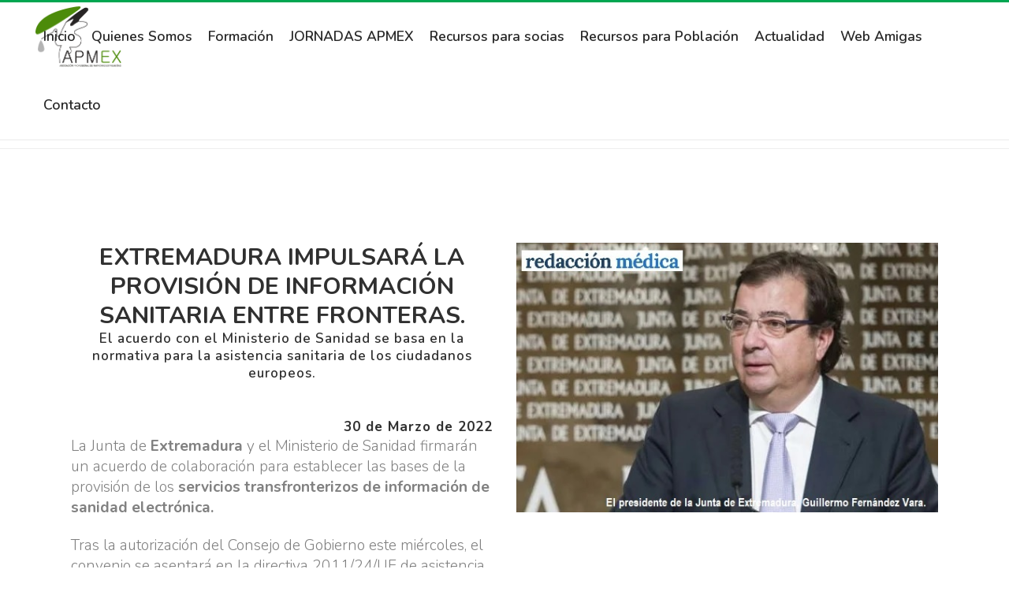

--- FILE ---
content_type: text/html; charset=UTF-8
request_url: https://matronasextremadura.org/extremadura-impulsara-la-provision-de-informacion-sanitaria-entre-fronteras/
body_size: 13446
content:
<!DOCTYPE html>
<html lang="es">
<head>
	<meta charset="UTF-8" />
	
	<title>Asociación Matronas Extremadura |   EXTREMADURA IMPULSARÁ LA PROVISIÓN DE INFORMACIÓN SANITARIA ENTRE FRONTERAS.</title>

	
			
						<meta name="viewport" content="width=device-width,initial-scale=1,user-scalable=no">
		
	<link rel="profile" href="https://gmpg.org/xfn/11" />
	<link rel="pingback" href="https://matronasextremadura.org/xmlrpc.php" />
	<link rel="shortcut icon" type="image/x-icon" href="https://matronasextremadura.org/wp-content/uploads/2017/10/favicon-matronas-extremadura.png">
	<link rel="apple-touch-icon" href="https://matronasextremadura.org/wp-content/uploads/2017/10/favicon-matronas-extremadura.png"/>
	<script type="application/javascript">var QodeListingAjaxUrl = "https://matronasextremadura.org/wp-admin/admin-ajax.php"</script><link href='//fonts.googleapis.com/css?family=Raleway:100,200,300,400,500,600,700,800,900,300italic,400italic|Roboto:100,200,300,400,500,600,700,800,900,300italic,400italic|Nunito:100,200,300,400,500,600,700,800,900,300italic,400italic&subset=latin,latin-ext' rel='stylesheet' type='text/css'>
<script type="application/javascript">var QodeAjaxUrl = "https://matronasextremadura.org/wp-admin/admin-ajax.php"</script><meta name='robots' content='max-image-preview:large' />
<link rel='dns-prefetch' href='//apis.google.com' />
<link rel='dns-prefetch' href='//maps.googleapis.com' />
<link rel='dns-prefetch' href='//www.googletagmanager.com' />
<link rel='dns-prefetch' href='//stats.wp.com' />
<link rel="alternate" type="application/rss+xml" title="Asociación Matronas Extremadura &raquo; Feed" href="https://matronasextremadura.org/feed/" />
<link rel="alternate" type="application/rss+xml" title="Asociación Matronas Extremadura &raquo; Feed de los comentarios" href="https://matronasextremadura.org/comments/feed/" />
<link rel="alternate" title="oEmbed (JSON)" type="application/json+oembed" href="https://matronasextremadura.org/wp-json/oembed/1.0/embed?url=https%3A%2F%2Fmatronasextremadura.org%2Fextremadura-impulsara-la-provision-de-informacion-sanitaria-entre-fronteras%2F" />
<link rel="alternate" title="oEmbed (XML)" type="text/xml+oembed" href="https://matronasextremadura.org/wp-json/oembed/1.0/embed?url=https%3A%2F%2Fmatronasextremadura.org%2Fextremadura-impulsara-la-provision-de-informacion-sanitaria-entre-fronteras%2F&#038;format=xml" />
<style id='wp-img-auto-sizes-contain-inline-css' type='text/css'>
img:is([sizes=auto i],[sizes^="auto," i]){contain-intrinsic-size:3000px 1500px}
/*# sourceURL=wp-img-auto-sizes-contain-inline-css */
</style>
<style id='wp-emoji-styles-inline-css' type='text/css'>

	img.wp-smiley, img.emoji {
		display: inline !important;
		border: none !important;
		box-shadow: none !important;
		height: 1em !important;
		width: 1em !important;
		margin: 0 0.07em !important;
		vertical-align: -0.1em !important;
		background: none !important;
		padding: 0 !important;
	}
/*# sourceURL=wp-emoji-styles-inline-css */
</style>
<link rel='stylesheet' id='wp-block-library-css' href='https://matronasextremadura.org/wp-includes/css/dist/block-library/style.min.css?ver=ae8f1aa47825b6e37eaf324391795186' type='text/css' media='all' />
<style id='classic-theme-styles-inline-css' type='text/css'>
/*! This file is auto-generated */
.wp-block-button__link{color:#fff;background-color:#32373c;border-radius:9999px;box-shadow:none;text-decoration:none;padding:calc(.667em + 2px) calc(1.333em + 2px);font-size:1.125em}.wp-block-file__button{background:#32373c;color:#fff;text-decoration:none}
/*# sourceURL=/wp-includes/css/classic-themes.min.css */
</style>
<link rel='stylesheet' id='mediaelement-css' href='https://matronasextremadura.org/wp-includes/js/mediaelement/mediaelementplayer-legacy.min.css?ver=4.2.17' type='text/css' media='all' />
<link rel='stylesheet' id='wp-mediaelement-css' href='https://matronasextremadura.org/wp-includes/js/mediaelement/wp-mediaelement.min.css?ver=ae8f1aa47825b6e37eaf324391795186' type='text/css' media='all' />
<style id='jetpack-sharing-buttons-style-inline-css' type='text/css'>
.jetpack-sharing-buttons__services-list{display:flex;flex-direction:row;flex-wrap:wrap;gap:0;list-style-type:none;margin:5px;padding:0}.jetpack-sharing-buttons__services-list.has-small-icon-size{font-size:12px}.jetpack-sharing-buttons__services-list.has-normal-icon-size{font-size:16px}.jetpack-sharing-buttons__services-list.has-large-icon-size{font-size:24px}.jetpack-sharing-buttons__services-list.has-huge-icon-size{font-size:36px}@media print{.jetpack-sharing-buttons__services-list{display:none!important}}.editor-styles-wrapper .wp-block-jetpack-sharing-buttons{gap:0;padding-inline-start:0}ul.jetpack-sharing-buttons__services-list.has-background{padding:1.25em 2.375em}
/*# sourceURL=https://matronasextremadura.org/wp-content/plugins/jetpack/_inc/blocks/sharing-buttons/view.css */
</style>
<style id='global-styles-inline-css' type='text/css'>
:root{--wp--preset--aspect-ratio--square: 1;--wp--preset--aspect-ratio--4-3: 4/3;--wp--preset--aspect-ratio--3-4: 3/4;--wp--preset--aspect-ratio--3-2: 3/2;--wp--preset--aspect-ratio--2-3: 2/3;--wp--preset--aspect-ratio--16-9: 16/9;--wp--preset--aspect-ratio--9-16: 9/16;--wp--preset--color--black: #000000;--wp--preset--color--cyan-bluish-gray: #abb8c3;--wp--preset--color--white: #ffffff;--wp--preset--color--pale-pink: #f78da7;--wp--preset--color--vivid-red: #cf2e2e;--wp--preset--color--luminous-vivid-orange: #ff6900;--wp--preset--color--luminous-vivid-amber: #fcb900;--wp--preset--color--light-green-cyan: #7bdcb5;--wp--preset--color--vivid-green-cyan: #00d084;--wp--preset--color--pale-cyan-blue: #8ed1fc;--wp--preset--color--vivid-cyan-blue: #0693e3;--wp--preset--color--vivid-purple: #9b51e0;--wp--preset--gradient--vivid-cyan-blue-to-vivid-purple: linear-gradient(135deg,rgb(6,147,227) 0%,rgb(155,81,224) 100%);--wp--preset--gradient--light-green-cyan-to-vivid-green-cyan: linear-gradient(135deg,rgb(122,220,180) 0%,rgb(0,208,130) 100%);--wp--preset--gradient--luminous-vivid-amber-to-luminous-vivid-orange: linear-gradient(135deg,rgb(252,185,0) 0%,rgb(255,105,0) 100%);--wp--preset--gradient--luminous-vivid-orange-to-vivid-red: linear-gradient(135deg,rgb(255,105,0) 0%,rgb(207,46,46) 100%);--wp--preset--gradient--very-light-gray-to-cyan-bluish-gray: linear-gradient(135deg,rgb(238,238,238) 0%,rgb(169,184,195) 100%);--wp--preset--gradient--cool-to-warm-spectrum: linear-gradient(135deg,rgb(74,234,220) 0%,rgb(151,120,209) 20%,rgb(207,42,186) 40%,rgb(238,44,130) 60%,rgb(251,105,98) 80%,rgb(254,248,76) 100%);--wp--preset--gradient--blush-light-purple: linear-gradient(135deg,rgb(255,206,236) 0%,rgb(152,150,240) 100%);--wp--preset--gradient--blush-bordeaux: linear-gradient(135deg,rgb(254,205,165) 0%,rgb(254,45,45) 50%,rgb(107,0,62) 100%);--wp--preset--gradient--luminous-dusk: linear-gradient(135deg,rgb(255,203,112) 0%,rgb(199,81,192) 50%,rgb(65,88,208) 100%);--wp--preset--gradient--pale-ocean: linear-gradient(135deg,rgb(255,245,203) 0%,rgb(182,227,212) 50%,rgb(51,167,181) 100%);--wp--preset--gradient--electric-grass: linear-gradient(135deg,rgb(202,248,128) 0%,rgb(113,206,126) 100%);--wp--preset--gradient--midnight: linear-gradient(135deg,rgb(2,3,129) 0%,rgb(40,116,252) 100%);--wp--preset--font-size--small: 13px;--wp--preset--font-size--medium: 20px;--wp--preset--font-size--large: 36px;--wp--preset--font-size--x-large: 42px;--wp--preset--spacing--20: 0.44rem;--wp--preset--spacing--30: 0.67rem;--wp--preset--spacing--40: 1rem;--wp--preset--spacing--50: 1.5rem;--wp--preset--spacing--60: 2.25rem;--wp--preset--spacing--70: 3.38rem;--wp--preset--spacing--80: 5.06rem;--wp--preset--shadow--natural: 6px 6px 9px rgba(0, 0, 0, 0.2);--wp--preset--shadow--deep: 12px 12px 50px rgba(0, 0, 0, 0.4);--wp--preset--shadow--sharp: 6px 6px 0px rgba(0, 0, 0, 0.2);--wp--preset--shadow--outlined: 6px 6px 0px -3px rgb(255, 255, 255), 6px 6px rgb(0, 0, 0);--wp--preset--shadow--crisp: 6px 6px 0px rgb(0, 0, 0);}:where(.is-layout-flex){gap: 0.5em;}:where(.is-layout-grid){gap: 0.5em;}body .is-layout-flex{display: flex;}.is-layout-flex{flex-wrap: wrap;align-items: center;}.is-layout-flex > :is(*, div){margin: 0;}body .is-layout-grid{display: grid;}.is-layout-grid > :is(*, div){margin: 0;}:where(.wp-block-columns.is-layout-flex){gap: 2em;}:where(.wp-block-columns.is-layout-grid){gap: 2em;}:where(.wp-block-post-template.is-layout-flex){gap: 1.25em;}:where(.wp-block-post-template.is-layout-grid){gap: 1.25em;}.has-black-color{color: var(--wp--preset--color--black) !important;}.has-cyan-bluish-gray-color{color: var(--wp--preset--color--cyan-bluish-gray) !important;}.has-white-color{color: var(--wp--preset--color--white) !important;}.has-pale-pink-color{color: var(--wp--preset--color--pale-pink) !important;}.has-vivid-red-color{color: var(--wp--preset--color--vivid-red) !important;}.has-luminous-vivid-orange-color{color: var(--wp--preset--color--luminous-vivid-orange) !important;}.has-luminous-vivid-amber-color{color: var(--wp--preset--color--luminous-vivid-amber) !important;}.has-light-green-cyan-color{color: var(--wp--preset--color--light-green-cyan) !important;}.has-vivid-green-cyan-color{color: var(--wp--preset--color--vivid-green-cyan) !important;}.has-pale-cyan-blue-color{color: var(--wp--preset--color--pale-cyan-blue) !important;}.has-vivid-cyan-blue-color{color: var(--wp--preset--color--vivid-cyan-blue) !important;}.has-vivid-purple-color{color: var(--wp--preset--color--vivid-purple) !important;}.has-black-background-color{background-color: var(--wp--preset--color--black) !important;}.has-cyan-bluish-gray-background-color{background-color: var(--wp--preset--color--cyan-bluish-gray) !important;}.has-white-background-color{background-color: var(--wp--preset--color--white) !important;}.has-pale-pink-background-color{background-color: var(--wp--preset--color--pale-pink) !important;}.has-vivid-red-background-color{background-color: var(--wp--preset--color--vivid-red) !important;}.has-luminous-vivid-orange-background-color{background-color: var(--wp--preset--color--luminous-vivid-orange) !important;}.has-luminous-vivid-amber-background-color{background-color: var(--wp--preset--color--luminous-vivid-amber) !important;}.has-light-green-cyan-background-color{background-color: var(--wp--preset--color--light-green-cyan) !important;}.has-vivid-green-cyan-background-color{background-color: var(--wp--preset--color--vivid-green-cyan) !important;}.has-pale-cyan-blue-background-color{background-color: var(--wp--preset--color--pale-cyan-blue) !important;}.has-vivid-cyan-blue-background-color{background-color: var(--wp--preset--color--vivid-cyan-blue) !important;}.has-vivid-purple-background-color{background-color: var(--wp--preset--color--vivid-purple) !important;}.has-black-border-color{border-color: var(--wp--preset--color--black) !important;}.has-cyan-bluish-gray-border-color{border-color: var(--wp--preset--color--cyan-bluish-gray) !important;}.has-white-border-color{border-color: var(--wp--preset--color--white) !important;}.has-pale-pink-border-color{border-color: var(--wp--preset--color--pale-pink) !important;}.has-vivid-red-border-color{border-color: var(--wp--preset--color--vivid-red) !important;}.has-luminous-vivid-orange-border-color{border-color: var(--wp--preset--color--luminous-vivid-orange) !important;}.has-luminous-vivid-amber-border-color{border-color: var(--wp--preset--color--luminous-vivid-amber) !important;}.has-light-green-cyan-border-color{border-color: var(--wp--preset--color--light-green-cyan) !important;}.has-vivid-green-cyan-border-color{border-color: var(--wp--preset--color--vivid-green-cyan) !important;}.has-pale-cyan-blue-border-color{border-color: var(--wp--preset--color--pale-cyan-blue) !important;}.has-vivid-cyan-blue-border-color{border-color: var(--wp--preset--color--vivid-cyan-blue) !important;}.has-vivid-purple-border-color{border-color: var(--wp--preset--color--vivid-purple) !important;}.has-vivid-cyan-blue-to-vivid-purple-gradient-background{background: var(--wp--preset--gradient--vivid-cyan-blue-to-vivid-purple) !important;}.has-light-green-cyan-to-vivid-green-cyan-gradient-background{background: var(--wp--preset--gradient--light-green-cyan-to-vivid-green-cyan) !important;}.has-luminous-vivid-amber-to-luminous-vivid-orange-gradient-background{background: var(--wp--preset--gradient--luminous-vivid-amber-to-luminous-vivid-orange) !important;}.has-luminous-vivid-orange-to-vivid-red-gradient-background{background: var(--wp--preset--gradient--luminous-vivid-orange-to-vivid-red) !important;}.has-very-light-gray-to-cyan-bluish-gray-gradient-background{background: var(--wp--preset--gradient--very-light-gray-to-cyan-bluish-gray) !important;}.has-cool-to-warm-spectrum-gradient-background{background: var(--wp--preset--gradient--cool-to-warm-spectrum) !important;}.has-blush-light-purple-gradient-background{background: var(--wp--preset--gradient--blush-light-purple) !important;}.has-blush-bordeaux-gradient-background{background: var(--wp--preset--gradient--blush-bordeaux) !important;}.has-luminous-dusk-gradient-background{background: var(--wp--preset--gradient--luminous-dusk) !important;}.has-pale-ocean-gradient-background{background: var(--wp--preset--gradient--pale-ocean) !important;}.has-electric-grass-gradient-background{background: var(--wp--preset--gradient--electric-grass) !important;}.has-midnight-gradient-background{background: var(--wp--preset--gradient--midnight) !important;}.has-small-font-size{font-size: var(--wp--preset--font-size--small) !important;}.has-medium-font-size{font-size: var(--wp--preset--font-size--medium) !important;}.has-large-font-size{font-size: var(--wp--preset--font-size--large) !important;}.has-x-large-font-size{font-size: var(--wp--preset--font-size--x-large) !important;}
:where(.wp-block-post-template.is-layout-flex){gap: 1.25em;}:where(.wp-block-post-template.is-layout-grid){gap: 1.25em;}
:where(.wp-block-term-template.is-layout-flex){gap: 1.25em;}:where(.wp-block-term-template.is-layout-grid){gap: 1.25em;}
:where(.wp-block-columns.is-layout-flex){gap: 2em;}:where(.wp-block-columns.is-layout-grid){gap: 2em;}
:root :where(.wp-block-pullquote){font-size: 1.5em;line-height: 1.6;}
/*# sourceURL=global-styles-inline-css */
</style>
<link rel='stylesheet' id='bc_category_widget_style-css' href='https://matronasextremadura.org/wp-content/plugins/category-widget/assets/css/bc_cw_style.css?ver=ae8f1aa47825b6e37eaf324391795186' type='text/css' media='all' />
<link rel='stylesheet' id='qode_listing_style-css' href='https://matronasextremadura.org/wp-content/plugins/qode-listing/assets/css/listing.css?ver=ae8f1aa47825b6e37eaf324391795186' type='text/css' media='all' />
<link rel='stylesheet' id='qode_listing_style_responsive-css' href='https://matronasextremadura.org/wp-content/plugins/qode-listing/assets/css/listing-responsive.min.css?ver=ae8f1aa47825b6e37eaf324391795186' type='text/css' media='all' />
<link rel='stylesheet' id='qode_membership_style-css' href='https://matronasextremadura.org/wp-content/plugins/qode-membership/assets/css/qode-membership.min.css?ver=ae8f1aa47825b6e37eaf324391795186' type='text/css' media='all' />
<link rel='stylesheet' id='qode_membership_responsive_style-css' href='https://matronasextremadura.org/wp-content/plugins/qode-membership/assets/css/qode-membership-responsive.min.css?ver=ae8f1aa47825b6e37eaf324391795186' type='text/css' media='all' />
<link rel='stylesheet' id='default_style-css' href='https://matronasextremadura.org/wp-content/themes/bridge/style.css?ver=ae8f1aa47825b6e37eaf324391795186' type='text/css' media='all' />
<link rel='stylesheet' id='qode_font_awesome-css' href='https://matronasextremadura.org/wp-content/themes/bridge/css/font-awesome/css/font-awesome.min.css?ver=ae8f1aa47825b6e37eaf324391795186' type='text/css' media='all' />
<link rel='stylesheet' id='qode_font_elegant-css' href='https://matronasextremadura.org/wp-content/themes/bridge/css/elegant-icons/style.min.css?ver=ae8f1aa47825b6e37eaf324391795186' type='text/css' media='all' />
<link rel='stylesheet' id='qode_linea_icons-css' href='https://matronasextremadura.org/wp-content/themes/bridge/css/linea-icons/style.css?ver=ae8f1aa47825b6e37eaf324391795186' type='text/css' media='all' />
<link rel='stylesheet' id='qode_dripicons-css' href='https://matronasextremadura.org/wp-content/themes/bridge/css/dripicons/dripicons.css?ver=ae8f1aa47825b6e37eaf324391795186' type='text/css' media='all' />
<link rel='stylesheet' id='stylesheet-css' href='https://matronasextremadura.org/wp-content/themes/bridge/css/stylesheet.min.css?ver=ae8f1aa47825b6e37eaf324391795186' type='text/css' media='all' />
<link rel='stylesheet' id='qode_print-css' href='https://matronasextremadura.org/wp-content/themes/bridge/css/print.css?ver=ae8f1aa47825b6e37eaf324391795186' type='text/css' media='all' />
<link rel='stylesheet' id='mac_stylesheet-css' href='https://matronasextremadura.org/wp-content/themes/bridge/css/mac_stylesheet.css?ver=ae8f1aa47825b6e37eaf324391795186' type='text/css' media='all' />
<link rel='stylesheet' id='webkit-css' href='https://matronasextremadura.org/wp-content/themes/bridge/css/webkit_stylesheet.css?ver=ae8f1aa47825b6e37eaf324391795186' type='text/css' media='all' />
<link rel='stylesheet' id='qode_news_style-css' href='https://matronasextremadura.org/wp-content/plugins/qode-news/assets/css/news-map.min.css?ver=ae8f1aa47825b6e37eaf324391795186' type='text/css' media='all' />
<link rel='stylesheet' id='responsive-css' href='https://matronasextremadura.org/wp-content/themes/bridge/css/responsive.min.css?ver=ae8f1aa47825b6e37eaf324391795186' type='text/css' media='all' />
<link rel='stylesheet' id='qode_news_responsive_style-css' href='https://matronasextremadura.org/wp-content/plugins/qode-news/assets/css/news-map-responsive.min.css?ver=ae8f1aa47825b6e37eaf324391795186' type='text/css' media='all' />
<link rel='stylesheet' id='style_dynamic-css' href='https://matronasextremadura.org/wp-content/themes/bridge/css/style_dynamic.css?ver=1680253378' type='text/css' media='all' />
<link rel='stylesheet' id='style_dynamic_responsive-css' href='https://matronasextremadura.org/wp-content/themes/bridge/css/style_dynamic_responsive.css?ver=1680253378' type='text/css' media='all' />
<link rel='stylesheet' id='js_composer_front-css' href='https://matronasextremadura.org/wp-content/plugins/js_composer/assets/css/js_composer.min.css?ver=6.10.0' type='text/css' media='all' />
<link rel='stylesheet' id='custom_css-css' href='https://matronasextremadura.org/wp-content/themes/bridge/css/custom_css.css?ver=1680253378' type='text/css' media='all' />
<link rel='stylesheet' id='__EPYT__style-css' href='https://matronasextremadura.org/wp-content/plugins/youtube-embed-plus/styles/ytprefs.min.css?ver=14.2.4' type='text/css' media='all' />
<style id='__EPYT__style-inline-css' type='text/css'>

                .epyt-gallery-thumb {
                        width: 33.333%;
                }
                
/*# sourceURL=__EPYT__style-inline-css */
</style>
<script type="text/javascript" src="https://matronasextremadura.org/wp-includes/js/jquery/jquery.min.js?ver=3.7.1" id="jquery-core-js"></script>
<script type="text/javascript" src="https://matronasextremadura.org/wp-includes/js/jquery/jquery-migrate.min.js?ver=3.4.1" id="jquery-migrate-js"></script>
<script type="text/javascript" src="https://matronasextremadura.org/wp-content/plugins/flowpaper-lite-pdf-flipbook/assets/lity/lity.min.js" id="lity-js-js"></script>
<script type="text/javascript" src="https://apis.google.com/js/platform.js" id="qode_membership_google_plus_api-js"></script>

<!-- Fragmento de código de la etiqueta de Google (gtag.js) añadida por Site Kit -->
<!-- Fragmento de código de Google Analytics añadido por Site Kit -->
<script type="text/javascript" src="https://www.googletagmanager.com/gtag/js?id=G-3G6R76KL91" id="google_gtagjs-js" async></script>
<script type="text/javascript" id="google_gtagjs-js-after">
/* <![CDATA[ */
window.dataLayer = window.dataLayer || [];function gtag(){dataLayer.push(arguments);}
gtag("set","linker",{"domains":["matronasextremadura.org"]});
gtag("js", new Date());
gtag("set", "developer_id.dZTNiMT", true);
gtag("config", "G-3G6R76KL91");
//# sourceURL=google_gtagjs-js-after
/* ]]> */
</script>
<script type="text/javascript" id="__ytprefs__-js-extra">
/* <![CDATA[ */
var _EPYT_ = {"ajaxurl":"https://matronasextremadura.org/wp-admin/admin-ajax.php","security":"8210800e18","gallery_scrolloffset":"20","eppathtoscripts":"https://matronasextremadura.org/wp-content/plugins/youtube-embed-plus/scripts/","eppath":"https://matronasextremadura.org/wp-content/plugins/youtube-embed-plus/","epresponsiveselector":"[\"iframe.__youtube_prefs_widget__\"]","epdovol":"1","version":"14.2.4","evselector":"iframe.__youtube_prefs__[src], iframe[src*=\"youtube.com/embed/\"], iframe[src*=\"youtube-nocookie.com/embed/\"]","ajax_compat":"","maxres_facade":"eager","ytapi_load":"light","pause_others":"","stopMobileBuffer":"1","facade_mode":"","not_live_on_channel":""};
//# sourceURL=__ytprefs__-js-extra
/* ]]> */
</script>
<script type="text/javascript" src="https://matronasextremadura.org/wp-content/plugins/youtube-embed-plus/scripts/ytprefs.min.js?ver=14.2.4" id="__ytprefs__-js"></script>
<link rel="https://api.w.org/" href="https://matronasextremadura.org/wp-json/" /><link rel="alternate" title="JSON" type="application/json" href="https://matronasextremadura.org/wp-json/wp/v2/posts/31048" /><link rel="EditURI" type="application/rsd+xml" title="RSD" href="https://matronasextremadura.org/xmlrpc.php?rsd" />
<link rel="canonical" href="https://matronasextremadura.org/extremadura-impulsara-la-provision-de-informacion-sanitaria-entre-fronteras/" />
<meta name="generator" content="Site Kit by Google 1.170.0" />	<style>img#wpstats{display:none}</style>
		<meta name="generator" content="Elementor 3.34.2; features: e_font_icon_svg, additional_custom_breakpoints; settings: css_print_method-external, google_font-enabled, font_display-swap">
			<style>
				.e-con.e-parent:nth-of-type(n+4):not(.e-lazyloaded):not(.e-no-lazyload),
				.e-con.e-parent:nth-of-type(n+4):not(.e-lazyloaded):not(.e-no-lazyload) * {
					background-image: none !important;
				}
				@media screen and (max-height: 1024px) {
					.e-con.e-parent:nth-of-type(n+3):not(.e-lazyloaded):not(.e-no-lazyload),
					.e-con.e-parent:nth-of-type(n+3):not(.e-lazyloaded):not(.e-no-lazyload) * {
						background-image: none !important;
					}
				}
				@media screen and (max-height: 640px) {
					.e-con.e-parent:nth-of-type(n+2):not(.e-lazyloaded):not(.e-no-lazyload),
					.e-con.e-parent:nth-of-type(n+2):not(.e-lazyloaded):not(.e-no-lazyload) * {
						background-image: none !important;
					}
				}
			</style>
			<meta name="generator" content="Powered by WPBakery Page Builder - drag and drop page builder for WordPress."/>
		<style type="text/css" id="wp-custom-css">
			/** Tablas **/
table td {
    border: 1px solid #e4e4e4;
}

.two_columns_33_66>.column2>.column_inner {
padding: 0 0 0 80px;
}		</style>
		<style type="text/css" data-type="vc_custom-css">.blog_holder article .post_info {
    display: inherit;
}
.entry_title {
    margin-bottom: 15px;
    display: none!important;
}</style><style type="text/css" data-type="vc_shortcodes-custom-css">.vc_custom_1521045293872{margin-right: 20px !important;}</style><noscript><style> .wpb_animate_when_almost_visible { opacity: 1; }</style></noscript></head>

<body data-rsssl=1 class="wp-singular post-template-default single single-post postid-31048 single-format-standard wp-theme-bridge qode-listing-1.0 qode-social-login-1.0 qode-news-1.0  qode-theme-ver-12.0 qode-theme-bridge wpb-js-composer js-comp-ver-6.10.0 vc_responsive elementor-default elementor-kit-34248" itemscope itemtype="http://schema.org/WebPage">

					<div class="ajax_loader"><div class="ajax_loader_1"><div class="pulse"></div></div></div>
							<div class="wrapper">
	<div class="wrapper_inner">
	<!-- Google Analytics start -->
		<!-- Google Analytics end -->

	


<header class=" has_header_fixed_right scroll_header_top_area  fixed scrolled_not_transparent with_border page_header">
    <div class="header_inner clearfix">

		<div class="header_top_bottom_holder">
		<div class="header_bottom clearfix" style='' >
		                    					<div class="header_inner_left">
                        													<div class="mobile_menu_button">
                                <span>
                                    <i class="qode_icon_font_awesome fa fa-bars " ></i>                                </span>
                            </div>
												<div class="logo_wrapper">
                            							<div class="q_logo">
								<a itemprop="url" href="https://matronasextremadura.org/">
									<img itemprop="image" class="normal" src="https://matronasextremadura.org/wp-content/uploads/2017/10/apmex.png" alt="Logo"/>
									<img itemprop="image" class="light" src="https://matronasextremadura.org/wp-content/uploads/2017/10/apmex.png" alt="Logo"/>
									<img itemprop="image" class="dark" src="https://matronasextremadura.org/wp-content/uploads/2017/10/apmex.png" alt="Logo"/>
									<img itemprop="image" class="sticky" src="https://matronasextremadura.org/wp-content/uploads/2017/10/apmex.png" alt="Logo"/>
									<img itemprop="image" class="mobile" src="https://matronasextremadura.org/wp-content/uploads/2017/10/apmex.png" alt="Logo"/>
																	</a>
							</div>
                            						</div>
                                                					</div>
                    					                                                							<div class="header_inner_right">
                                <div class="side_menu_button_wrapper right">
																		                                    <div class="side_menu_button">
									
										                                                                                                                    </div>
                                </div>
							</div>
												
						
						<nav class="main_menu drop_down right">
						<ul id="menu-menu-principal" class=""><li id="nav-menu-item-16549" class="menu-item menu-item-type-post_type menu-item-object-page menu-item-home  narrow"><a href="https://matronasextremadura.org/" class=""><i class="menu_icon blank fa"></i><span>Inicio</span><span class="plus"></span></a></li>
<li id="nav-menu-item-16532" class="menu-item menu-item-type-post_type menu-item-object-page  narrow"><a href="https://matronasextremadura.org/quienes-somos/" class=""><i class="menu_icon blank fa"></i><span>Quienes Somos</span><span class="plus"></span></a></li>
<li id="nav-menu-item-21874" class="menu-item menu-item-type-post_type menu-item-object-page menu-item-has-children  has_sub narrow"><a href="https://matronasextremadura.org/formacion-apmex-matronas/" class=""><i class="menu_icon blank fa"></i><span>Formación</span><span class="plus"></span></a>
<div class="second"><div class="inner"><ul>
	<li id="nav-menu-item-34084" class="menu-item menu-item-type-post_type menu-item-object-page "><a href="https://matronasextremadura.org/actividades-formativas/curso-calp/" class=""><i class="menu_icon blank fa"></i><span>CURSO Valoración y manejo de las principales disfunciones del complejo abdomino-lumbo-pélvico (CALP)</span><span class="plus"></span></a></li>
</ul></div></div>
</li>
<li id="nav-menu-item-32727" class="menu-item menu-item-type-custom menu-item-object-custom menu-item-has-children  has_sub narrow"><a href="#" class=""><i class="menu_icon blank fa"></i><span>JORNADAS APMEX</span><span class="plus"></span></a>
<div class="second"><div class="inner"><ul>
	<li id="nav-menu-item-33985" class="menu-item menu-item-type-post_type menu-item-object-page "><a href="https://matronasextremadura.org/jornadas-cientificas-matronas/" class=""><i class="menu_icon blank fa"></i><span>Jornadas Científicas 2025</span><span class="plus"></span></a></li>
</ul></div></div>
</li>
<li id="nav-menu-item-16721" class="menu-item menu-item-type-post_type menu-item-object-page  narrow"><a href="https://matronasextremadura.org/publicaciones/" class=""><i class="menu_icon blank fa"></i><span>Recursos para socias</span><span class="plus"></span></a></li>
<li id="nav-menu-item-33356" class="menu-item menu-item-type-post_type menu-item-object-page  narrow"><a href="https://matronasextremadura.org/recursos-para-poblacion/" class=""><i class="menu_icon blank fa"></i><span>Recursos para Población</span><span class="plus"></span></a></li>
<li id="nav-menu-item-17348" class="menu-item menu-item-type-post_type menu-item-object-page  narrow"><a href="https://matronasextremadura.org/actualidad/" class=""><i class="menu_icon blank fa"></i><span>Actualidad</span><span class="plus"></span></a></li>
<li id="nav-menu-item-16910" class="menu-item menu-item-type-post_type menu-item-object-page  narrow"><a href="https://matronasextremadura.org/web-amigos/" class=""><i class="menu_icon blank fa"></i><span>Web Amigas</span><span class="plus"></span></a></li>
<li id="nav-menu-item-16548" class="menu-item menu-item-type-post_type menu-item-object-page  narrow"><a href="https://matronasextremadura.org/contacto/" class=""><i class="menu_icon blank fa"></i><span>Contacto</span><span class="plus"></span></a></li>
</ul>						</nav>
						                        										<nav class="mobile_menu">
                        <ul id="menu-menu-principal-1" class=""><li id="mobile-menu-item-16549" class="menu-item menu-item-type-post_type menu-item-object-page menu-item-home "><a href="https://matronasextremadura.org/" class=""><span>Inicio</span></a><span class="mobile_arrow"><i class="fa fa-angle-right"></i><i class="fa fa-angle-down"></i></span></li>
<li id="mobile-menu-item-16532" class="menu-item menu-item-type-post_type menu-item-object-page "><a href="https://matronasextremadura.org/quienes-somos/" class=""><span>Quienes Somos</span></a><span class="mobile_arrow"><i class="fa fa-angle-right"></i><i class="fa fa-angle-down"></i></span></li>
<li id="mobile-menu-item-21874" class="menu-item menu-item-type-post_type menu-item-object-page menu-item-has-children  has_sub"><a href="https://matronasextremadura.org/formacion-apmex-matronas/" class=""><span>Formación</span></a><span class="mobile_arrow"><i class="fa fa-angle-right"></i><i class="fa fa-angle-down"></i></span>
<ul class="sub_menu">
	<li id="mobile-menu-item-34084" class="menu-item menu-item-type-post_type menu-item-object-page "><a href="https://matronasextremadura.org/actividades-formativas/curso-calp/" class=""><span>CURSO Valoración y manejo de las principales disfunciones del complejo abdomino-lumbo-pélvico (CALP)</span></a><span class="mobile_arrow"><i class="fa fa-angle-right"></i><i class="fa fa-angle-down"></i></span></li>
</ul>
</li>
<li id="mobile-menu-item-32727" class="menu-item menu-item-type-custom menu-item-object-custom menu-item-has-children  has_sub"><a href="#" class=""><span>JORNADAS APMEX</span></a><span class="mobile_arrow"><i class="fa fa-angle-right"></i><i class="fa fa-angle-down"></i></span>
<ul class="sub_menu">
	<li id="mobile-menu-item-33985" class="menu-item menu-item-type-post_type menu-item-object-page "><a href="https://matronasextremadura.org/jornadas-cientificas-matronas/" class=""><span>Jornadas Científicas 2025</span></a><span class="mobile_arrow"><i class="fa fa-angle-right"></i><i class="fa fa-angle-down"></i></span></li>
</ul>
</li>
<li id="mobile-menu-item-16721" class="menu-item menu-item-type-post_type menu-item-object-page "><a href="https://matronasextremadura.org/publicaciones/" class=""><span>Recursos para socias</span></a><span class="mobile_arrow"><i class="fa fa-angle-right"></i><i class="fa fa-angle-down"></i></span></li>
<li id="mobile-menu-item-33356" class="menu-item menu-item-type-post_type menu-item-object-page "><a href="https://matronasextremadura.org/recursos-para-poblacion/" class=""><span>Recursos para Población</span></a><span class="mobile_arrow"><i class="fa fa-angle-right"></i><i class="fa fa-angle-down"></i></span></li>
<li id="mobile-menu-item-17348" class="menu-item menu-item-type-post_type menu-item-object-page "><a href="https://matronasextremadura.org/actualidad/" class=""><span>Actualidad</span></a><span class="mobile_arrow"><i class="fa fa-angle-right"></i><i class="fa fa-angle-down"></i></span></li>
<li id="mobile-menu-item-16910" class="menu-item menu-item-type-post_type menu-item-object-page "><a href="https://matronasextremadura.org/web-amigos/" class=""><span>Web Amigas</span></a><span class="mobile_arrow"><i class="fa fa-angle-right"></i><i class="fa fa-angle-down"></i></span></li>
<li id="mobile-menu-item-16548" class="menu-item menu-item-type-post_type menu-item-object-page "><a href="https://matronasextremadura.org/contacto/" class=""><span>Contacto</span></a><span class="mobile_arrow"><i class="fa fa-angle-right"></i><i class="fa fa-angle-down"></i></span></li>
</ul>					</nav>
				</div>
	</div>
	</div>

</header>
		

    		<a id='back_to_top' href='#'>
			<span class="fa-stack">
				<i class="fa fa-arrow-up" style=""></i>
			</span>
		</a>
	    	
    
		
	
    
<div class="content ">
						<div class="content_inner  ">
						<div class="title_outer title_without_animation"    data-height="188">
		<div class="title title_size_small  position_left " style="height:188px;">
			<div class="image not_responsive"></div>
										<div class="title_holder"  style="padding-top:88px;height:100px;">
					<div class="container">
						<div class="container_inner clearfix">
								<div class="title_subtitle_holder" >
                                                                																		<h1 ><span>EXTREMADURA IMPULSARÁ LA PROVISIÓN DE INFORMACIÓN SANITARIA ENTRE FRONTERAS.</span></h1>
																	
																												<div class="breadcrumb" > <div class="breadcrumbs"><div itemprop="breadcrumb" class="breadcrumbs_inner"><a href="https://matronasextremadura.org">Home</a><span class="delimiter">&nbsp;>&nbsp;</span><a href="https://matronasextremadura.org/category/actualidad/">Actualidad</a> <span class="delimiter">&nbsp;>&nbsp;</span><span class="current">EXTREMADURA IMPULSARÁ LA PROVISIÓN DE INFORMACIÓN SANITARIA ENTRE FRONTERAS.</span></div></div></div>
																	                                                            </div>
						</div>
					</div>
				</div>
								</div>
			</div>
										<div class="container">
														<div class="container_inner default_template_holder" >
															<div class="blog_single blog_holder">
								<article id="post-31048" class="post-31048 post type-post status-publish format-standard has-post-thumbnail hentry category-actualidad">
			<div class="post_content_holder">
								<div class="post_text">
					<div class="post_text_inner">
						<h2 itemprop="name" class="entry_title"><span itemprop="dateCreated" class="date entry_date updated">01 Abr<meta itemprop="interactionCount" content="UserComments: 0"/></span> EXTREMADURA IMPULSARÁ LA PROVISIÓN DE INFORMACIÓN SANITARIA ENTRE FRONTERAS.</h2>
						<div class="post_info">
							<span class="time">Posted at 10:51h</span>
							&nbsp <a href="https://matronasextremadura.org/category/actualidad/" rel="category tag">Actualidad</a>							<span class="post_author">
								by								<a itemprop="author" class="post_author_link" href="https://matronasextremadura.org/author/matrons/">Secretaría</a>
							</span>
							                                            <span class="dots"><i class="fa fa-square"></i></span><div class="blog_share qode_share"><div class="social_share_holder"><a href="javascript:void(0)" target="_self"><span class="social_share_title">Share</span></a><div class="social_share_dropdown"><div class="inner_arrow"></div><ul><li class="facebook_share"><a href="javascript:void(0)" onclick="window.open('http://www.facebook.com/sharer.php?s=100&amp;p[title]=EXTREMADURA+IMPULSAR%C3%81+LA+PROVISI%C3%93N+DE+INFORMACI%C3%93N+SANITARIA+ENTRE+FRONTERAS.&amp;p[url]=https%3A%2F%2Fmatronasextremadura.org%2Fextremadura-impulsara-la-provision-de-informacion-sanitaria-entre-fronteras%2F&amp;p[images][0]=https://matronasextremadura.org/wp-content/uploads/2022/04/20220401-El-presidente-de-la-Junta-de-Extremadura-Guillermo-Fernandez-Vara..jpg&amp;p[summary]=Fuente%3A++https%3A%2F%2Fwww.redaccionmedica.com%0D%0A%3Cbr%3E+01+de+Abril+2022', 'sharer', 'toolbar=0,status=0,width=620,height=280');"><i class="fa fa-facebook"></i></a></li><li class="twitter_share"><a href="#" onclick="popUp=window.open('http://twitter.com/home?status=Fuente%3A++https%3A%2F%2Fwww.redaccionmedica.com%0D%0A%3Cbr%3E+01+de+Abril+2022https://matronasextremadura.org/extremadura-impulsara-la-provision-de-informacion-sanitaria-entre-fronteras/', 'popupwindow', 'scrollbars=yes,width=800,height=400');popUp.focus();return false;"><i class="fa fa-twitter"></i></a></li><li  class="google_share"><a href="#" onclick="popUp=window.open('https://plus.google.com/share?url=https%3A%2F%2Fmatronasextremadura.org%2Fextremadura-impulsara-la-provision-de-informacion-sanitaria-entre-fronteras%2F', 'popupwindow', 'scrollbars=yes,width=800,height=400');popUp.focus();return false"><i class="fa fa-google-plus"></i></a></li></ul></div></div></div>    						</div>
						<section class="wpb-content-wrapper"><div      class="vc_row wpb_row section vc_row-fluid " style=' text-align:left;'><div class=" full_section_inner clearfix"><div class="wpb_column vc_column_container vc_col-sm-6"><div class="vc_column-inner"><div class="wpb_wrapper"><div class="separator  transparent   " style="margin-top: 35px;"></div>

	<div class="wpb_text_column wpb_content_element ">
		<div class="wpb_wrapper">
			<h1 style="text-align: center;"><strong>EXTREMADURA IMPULSARÁ LA PROVISIÓN DE INFORMACIÓN SANITARIA ENTRE FRONTERAS. </strong></h1>
<h3 style="text-align: center;">El acuerdo con el Ministerio de Sanidad se basa en la normativa para la asistencia sanitaria de los ciudadanos europeos.</h3>

		</div> 
	</div> <div class="separator  transparent   " style="margin-top: 35px;"></div>

	<div class="wpb_text_column wpb_content_element ">
		<div class="wpb_wrapper">
			<h3 style="text-align: right;"><strong>30 de Marzo de 2022</strong></h3>
<p>La Junta de <strong>Extremadura</strong> y el Ministerio de Sanidad firmarán un acuerdo de colaboración para establecer las bases de la provisión de los <strong>servicios transfronterizos de información de sanidad electrónica.</strong></p>
<p>Tras la autorización del Consejo de Gobierno este miércoles, el convenio se asentará en la directiva 2011/24/UE de asistencia sanitaria transfronteriza, por la cual los estados miembros de la Unión Europea deben garantizar la continuidad asistencial de los ciudadanos&#8230;</p>
<p>Autor/a:  <a class="text-submain " href="https://www.redaccionmedica.com/quienes-somos/redaccion/redaccion-medica">REDACCIÓN MÉDICA</a></p>
<p>Si deseas ampliar esta información pulsa en el enlace MÁS INFORMACIÓN&#8230;</p>

		</div> 
	</div> <div class="separator  transparent   " style="margin-top: 35px;"></div>
<div      class="vc_row wpb_row section vc_row-fluid vc_inner " style=' text-align:center;'><div class=" full_section_inner clearfix"><div class="wpb_column vc_column_container vc_col-sm-4"><div class="vc_column-inner vc_custom_1521045293872"><div class="wpb_wrapper"><a  itemprop="url" href="https://matronasextremadura.org/actualidad" target="_self" data-hover-background-color=#a5a5a5 data-hover-border-color=rgba(0,0,0,0.01) data-hover-color=#ffffff class="qbutton  small default" style="color: #6b6b6b; border-color: rgba(0,0,0,0.01); margin: 0 0 0 0; background-color: #dbdbdb;">Volver atrás</a></div></div></div><div class="wpb_column vc_column_container vc_col-sm-4"><div class="vc_column-inner"><div class="wpb_wrapper"><a  itemprop="url" href="https://www.redaccionmedica.com/autonomias/extremadura/extremadura-impulsara-la-provision-de-informacion-sanitaria-entre-fronteras-7039" target="_blank"  class="qbutton  small left default" style="">Más información:</a></div></div></div><div class="wpb_column vc_column_container vc_col-sm-4"><div class="vc_column-inner"><div class="wpb_wrapper"><div class="blog_share qode_share"><div class="social_share_holder"><a href="javascript:void(0)" target="_self"><i class="icon-basic-share social_share_icon"></i><span class="social_share_title">Share</span></a><div class="social_share_dropdown"><div class="inner_arrow"></div><ul><li class="facebook_share"><a href="javascript:void(0)" onclick="window.open('http://www.facebook.com/sharer.php?s=100&amp;p[title]=EXTREMADURA+IMPULSAR%C3%81+LA+PROVISI%C3%93N+DE+INFORMACI%C3%93N+SANITARIA+ENTRE+FRONTERAS.&amp;p[url]=https%3A%2F%2Fmatronasextremadura.org%2Fextremadura-impulsara-la-provision-de-informacion-sanitaria-entre-fronteras%2F&amp;p[images][0]=https://matronasextremadura.org/wp-content/uploads/2022/04/20220401-El-presidente-de-la-Junta-de-Extremadura-Guillermo-Fernandez-Vara..jpg&amp;p[summary]=Fuente%3A++https%3A%2F%2Fwww.redaccionmedica.com%0D%0A%3Cbr%3E+01+de+Abril+2022', 'sharer', 'toolbar=0,status=0,width=620,height=280');"><i class="fa fa-facebook"></i></a></li><li class="twitter_share"><a href="#" onclick="popUp=window.open('http://twitter.com/home?status=Fuente%3A++https%3A%2F%2Fwww.redaccionmedica.com%0D%0A%3Cbr%3E+01+de+Abril+2022https://matronasextremadura.org/extremadura-impulsara-la-provision-de-informacion-sanitaria-entre-fronteras/', 'popupwindow', 'scrollbars=yes,width=800,height=400');popUp.focus();return false;"><i class="fa fa-twitter"></i></a></li><li  class="google_share"><a href="#" onclick="popUp=window.open('https://plus.google.com/share?url=https%3A%2F%2Fmatronasextremadura.org%2Fextremadura-impulsara-la-provision-de-informacion-sanitaria-entre-fronteras%2F', 'popupwindow', 'scrollbars=yes,width=800,height=400');popUp.focus();return false"><i class="fa fa-google-plus"></i></a></li></ul></div></div></div></div></div></div></div></div></div></div></div><div class="wpb_column vc_column_container vc_col-sm-6"><div class="vc_column-inner"><div class="wpb_wrapper"><div class="separator  transparent   " style="margin-top: 35px;"></div>

	<div class="wpb_single_image wpb_content_element vc_align_right">
		<div class="wpb_wrapper">
			
			<div class="vc_single_image-wrapper   vc_box_border_grey"><img fetchpriority="high" decoding="async" width="565" height="361" src="https://matronasextremadura.org/wp-content/uploads/2022/04/20220401-El-presidente-de-la-Junta-de-Extremadura-Guillermo-Fernandez-Vara..jpg" class="vc_single_image-img attachment-large" alt="" title="20220401 El presidente de la Junta de Extremadura, Guillermo Fernández Vara." srcset="https://matronasextremadura.org/wp-content/uploads/2022/04/20220401-El-presidente-de-la-Junta-de-Extremadura-Guillermo-Fernandez-Vara..jpg 565w, https://matronasextremadura.org/wp-content/uploads/2022/04/20220401-El-presidente-de-la-Junta-de-Extremadura-Guillermo-Fernandez-Vara.-300x192.jpg 300w" sizes="(max-width: 565px) 100vw, 565px" /></div>
		</div>
	</div>
<div class="separator  transparent   " style="margin-top: 35px;"></div>
</div></div></div><div class="wpb_column vc_column_container vc_col-sm-12"><div class="vc_column-inner"><div class="wpb_wrapper"></div></div></div></div></div>
</section>					</div>
				</div>
			</div>
		
	    	</article>													<br/><br/>						                        </div>

                    					</div>
                                 </div>
	


				<div class="content_bottom" >
					</div>
				
	</div>
</div>



	<footer class="uncover">
		<div class="footer_inner clearfix">
				<div class="footer_top_holder">
            			<div class="footer_top">
								<div class="container">
					<div class="container_inner">
																	<div class="two_columns_50_50 clearfix">
								<div class="column1">
									<div class="column_inner">
										<div class="two_columns_50_50 clearfix">
											<div class="column1 footer_col1">
												<div class="column_inner">
													<div id="text-2" class="widget widget_text"><h5>APMEX</h5>			<div class="textwidget">APMEX, es el acrónimo de Asociación Profesional de Matronas Extremeñas. Nuestro fin es representar y defender los intereses de las matronas asociadas.

<div class="separator  transparent center  " style="margin-top: 30px;margin-bottom: 0px;"></div>


<span class='q_social_icon_holder normal_social' data-color=#ffffff data-hover-color=#00a651><a itemprop='url' href='https://www.facebook.com/matronasextremadura/' target='_blank'><i class="qode_icon_font_awesome fa fa-facebook fa-2x simple_social" style="color: #ffffff;" ></i></a></span><span class='q_social_icon_holder normal_social' data-color=#ffffff data-hover-color=#00a651><a itemprop='url' href='https://www.instagram.com/matronas.extremadura' target='_blank'><i class="qode_icon_font_awesome fa fa-instagram fa-2x simple_social" style="color: #ffffff;" ></i></a></span></div>
		</div>												</div>
											</div>
											<div class="column2 footer_col2">
												<div class="column_inner">
													<div id="nav_menu-4" class="widget widget_nav_menu"><h5>Datos Legales</h5><div class="menu-menu-footer-container"><ul id="menu-menu-footer" class="menu"><li id="menu-item-16255" class="menu-item menu-item-type-custom menu-item-object-custom menu-item-16255"><a href="#">Asociate</a></li>
<li id="menu-item-16252" class="menu-item menu-item-type-custom menu-item-object-custom menu-item-16252"><a href="#">Aviso Legal</a></li>
<li id="menu-item-16253" class="menu-item menu-item-type-custom menu-item-object-custom menu-item-16253"><a href="#">Protección de Datos</a></li>
</ul></div></div><div id="xt_visitor_counter-2" class="widget widget_xt_visitor_counter"><h5>Contador de visitas:</h5><link rel='stylesheet' type='text/css' href='https://matronasextremadura.org/wp-content/plugins/xt-visitor-counter/styles/css/default.css' />	<div id='mvcwid' style='text-align: Left; color: #ffffff;'>
	<div id="xtvccount"><img src='https://matronasextremadura.org/wp-content/plugins/xt-visitor-counter/styles/image/chevy/9.gif' alt='9'><img src='https://matronasextremadura.org/wp-content/plugins/xt-visitor-counter/styles/image/chevy/5.gif' alt='5'><img src='https://matronasextremadura.org/wp-content/plugins/xt-visitor-counter/styles/image/chevy/6.gif' alt='6'><img src='https://matronasextremadura.org/wp-content/plugins/xt-visitor-counter/styles/image/chevy/2.gif' alt='2'><img src='https://matronasextremadura.org/wp-content/plugins/xt-visitor-counter/styles/image/chevy/1.gif' alt='1'><img src='https://matronasextremadura.org/wp-content/plugins/xt-visitor-counter/styles/image/chevy/5.gif' alt='5'></div>
	<div id="xtvctable">
									</div>
			
		</div>
	</div>												</div>
											</div>
										</div>
									</div>
								</div>
								<div class="column2 footer_col3">
									<div class="column_inner">
										<div id="custom_html-2" class="widget_text widget widget_custom_html"><div class="textwidget custom-html-widget"></div></div>									</div>
								</div>
							</div>							
															</div>
				</div>
							</div>
					</div>
							<div class="footer_bottom_holder">
                									<div class="footer_bottom">
							<div class="textwidget"><div class="container_inner"><div class="two_columns_50_50 clearfix">
<div class="text_wrapper column1"><img src="https://matronasextremadura.org/wp-content/uploads/2017/10/matronas_logo_footer.png" />
 <p>Asociación Profesional de Matronas extremeñas.  Todos los derechos reservados </p></div>
<div class="column2"><p style="padding-top: 5%;"> <a style="color:#fff;" href="https://matronasextremadura.org/aviso-legal/">Aviso Legal</a> - <a style="color:#fff;" href="https://matronasextremadura.org/politica-de-privacidad/">Política de privacidad</a> </p></div>
<div class="column2"><p style="padding-top: 5%;">Diseño y desarrollo: <a href="https://www.panoramaweb.es" style="color:#33DDFF;">Panoramaweb</a></p></div>
</div>
</div></div>
					</div>
								</div>
				</div>
	</footer>
		
</div>
</div>
<script type="speculationrules">
{"prefetch":[{"source":"document","where":{"and":[{"href_matches":"/*"},{"not":{"href_matches":["/wp-*.php","/wp-admin/*","/wp-content/uploads/*","/wp-content/*","/wp-content/plugins/*","/wp-content/themes/bridge/*","/*\\?(.+)"]}},{"not":{"selector_matches":"a[rel~=\"nofollow\"]"}},{"not":{"selector_matches":".no-prefetch, .no-prefetch a"}}]},"eagerness":"conservative"}]}
</script>
			<script>
				const lazyloadRunObserver = () => {
					const lazyloadBackgrounds = document.querySelectorAll( `.e-con.e-parent:not(.e-lazyloaded)` );
					const lazyloadBackgroundObserver = new IntersectionObserver( ( entries ) => {
						entries.forEach( ( entry ) => {
							if ( entry.isIntersecting ) {
								let lazyloadBackground = entry.target;
								if( lazyloadBackground ) {
									lazyloadBackground.classList.add( 'e-lazyloaded' );
								}
								lazyloadBackgroundObserver.unobserve( entry.target );
							}
						});
					}, { rootMargin: '200px 0px 200px 0px' } );
					lazyloadBackgrounds.forEach( ( lazyloadBackground ) => {
						lazyloadBackgroundObserver.observe( lazyloadBackground );
					} );
				};
				const events = [
					'DOMContentLoaded',
					'elementor/lazyload/observe',
				];
				events.forEach( ( event ) => {
					document.addEventListener( event, lazyloadRunObserver );
				} );
			</script>
			<script type="text/html" id="wpb-modifications"></script><script type="text/javascript" src="https://matronasextremadura.org/wp-includes/js/underscore.min.js?ver=1.13.7" id="underscore-js"></script>
<script type="text/javascript" src="https://matronasextremadura.org/wp-includes/js/jquery/ui/core.min.js?ver=1.13.3" id="jquery-ui-core-js"></script>
<script type="text/javascript" src="https://matronasextremadura.org/wp-includes/js/jquery/ui/tabs.min.js?ver=1.13.3" id="jquery-ui-tabs-js"></script>
<script type="text/javascript" id="default-js-extra">
/* <![CDATA[ */
var QodeAdminAjax = {"ajaxurl":"https://matronasextremadura.org/wp-admin/admin-ajax.php"};
//# sourceURL=default-js-extra
/* ]]> */
</script>
<script type="text/javascript" src="https://matronasextremadura.org/wp-content/themes/bridge/js/default.min.js?ver=ae8f1aa47825b6e37eaf324391795186" id="default-js"></script>
<script type="text/javascript" src="https://matronasextremadura.org/wp-content/plugins/qode-membership/assets/js/qode-membership.min.js?ver=ae8f1aa47825b6e37eaf324391795186" id="qode_membership_script-js"></script>
<script type="text/javascript" id="qode-like-js-extra">
/* <![CDATA[ */
var qodeLike = {"ajaxurl":"https://matronasextremadura.org/wp-admin/admin-ajax.php"};
//# sourceURL=qode-like-js-extra
/* ]]> */
</script>
<script type="text/javascript" src="https://matronasextremadura.org/wp-content/themes/bridge/js/plugins/qode-like.min.js?ver=ae8f1aa47825b6e37eaf324391795186" id="qode-like-js"></script>
<script type="text/javascript" src="https://matronasextremadura.org/wp-content/plugins/qode-news/assets/js/news.min.js?ver=ae8f1aa47825b6e37eaf324391795186" id="qode_news_script-js"></script>
<script type="text/javascript" src="https://matronasextremadura.org/wp-includes/js/jquery/ui/accordion.min.js?ver=1.13.3" id="jquery-ui-accordion-js"></script>
<script type="text/javascript" src="https://matronasextremadura.org/wp-includes/js/jquery/ui/menu.min.js?ver=1.13.3" id="jquery-ui-menu-js"></script>
<script type="text/javascript" src="https://matronasextremadura.org/wp-includes/js/dist/dom-ready.min.js?ver=f77871ff7694fffea381" id="wp-dom-ready-js"></script>
<script type="text/javascript" src="https://matronasextremadura.org/wp-includes/js/dist/hooks.min.js?ver=dd5603f07f9220ed27f1" id="wp-hooks-js"></script>
<script type="text/javascript" src="https://matronasextremadura.org/wp-includes/js/dist/i18n.min.js?ver=c26c3dc7bed366793375" id="wp-i18n-js"></script>
<script type="text/javascript" id="wp-i18n-js-after">
/* <![CDATA[ */
wp.i18n.setLocaleData( { 'text direction\u0004ltr': [ 'ltr' ] } );
//# sourceURL=wp-i18n-js-after
/* ]]> */
</script>
<script type="text/javascript" id="wp-a11y-js-translations">
/* <![CDATA[ */
( function( domain, translations ) {
	var localeData = translations.locale_data[ domain ] || translations.locale_data.messages;
	localeData[""].domain = domain;
	wp.i18n.setLocaleData( localeData, domain );
} )( "default", {"translation-revision-date":"2026-01-07 19:47:18+0000","generator":"GlotPress\/4.0.3","domain":"messages","locale_data":{"messages":{"":{"domain":"messages","plural-forms":"nplurals=2; plural=n != 1;","lang":"es"},"Notifications":["Avisos"]}},"comment":{"reference":"wp-includes\/js\/dist\/a11y.js"}} );
//# sourceURL=wp-a11y-js-translations
/* ]]> */
</script>
<script type="text/javascript" src="https://matronasextremadura.org/wp-includes/js/dist/a11y.min.js?ver=cb460b4676c94bd228ed" id="wp-a11y-js"></script>
<script type="text/javascript" src="https://matronasextremadura.org/wp-includes/js/jquery/ui/autocomplete.min.js?ver=1.13.3" id="jquery-ui-autocomplete-js"></script>
<script type="text/javascript" src="https://matronasextremadura.org/wp-includes/js/jquery/ui/controlgroup.min.js?ver=1.13.3" id="jquery-ui-controlgroup-js"></script>
<script type="text/javascript" src="https://matronasextremadura.org/wp-includes/js/jquery/ui/checkboxradio.min.js?ver=1.13.3" id="jquery-ui-checkboxradio-js"></script>
<script type="text/javascript" src="https://matronasextremadura.org/wp-includes/js/jquery/ui/button.min.js?ver=1.13.3" id="jquery-ui-button-js"></script>
<script type="text/javascript" src="https://matronasextremadura.org/wp-includes/js/jquery/ui/datepicker.min.js?ver=1.13.3" id="jquery-ui-datepicker-js"></script>
<script type="text/javascript" id="jquery-ui-datepicker-js-after">
/* <![CDATA[ */
jQuery(function(jQuery){jQuery.datepicker.setDefaults({"closeText":"Cerrar","currentText":"Hoy","monthNames":["enero","febrero","marzo","abril","mayo","junio","julio","agosto","septiembre","octubre","noviembre","diciembre"],"monthNamesShort":["Ene","Feb","Mar","Abr","May","Jun","Jul","Ago","Sep","Oct","Nov","Dic"],"nextText":"Siguiente","prevText":"Anterior","dayNames":["domingo","lunes","martes","mi\u00e9rcoles","jueves","viernes","s\u00e1bado"],"dayNamesShort":["Dom","Lun","Mar","Mi\u00e9","Jue","Vie","S\u00e1b"],"dayNamesMin":["D","L","M","X","J","V","S"],"dateFormat":"dd/mm/yy","firstDay":1,"isRTL":false});});
//# sourceURL=jquery-ui-datepicker-js-after
/* ]]> */
</script>
<script type="text/javascript" src="https://matronasextremadura.org/wp-includes/js/jquery/ui/mouse.min.js?ver=1.13.3" id="jquery-ui-mouse-js"></script>
<script type="text/javascript" src="https://matronasextremadura.org/wp-includes/js/jquery/ui/resizable.min.js?ver=1.13.3" id="jquery-ui-resizable-js"></script>
<script type="text/javascript" src="https://matronasextremadura.org/wp-includes/js/jquery/ui/draggable.min.js?ver=1.13.3" id="jquery-ui-draggable-js"></script>
<script type="text/javascript" src="https://matronasextremadura.org/wp-includes/js/jquery/ui/dialog.min.js?ver=1.13.3" id="jquery-ui-dialog-js"></script>
<script type="text/javascript" src="https://matronasextremadura.org/wp-includes/js/jquery/ui/droppable.min.js?ver=1.13.3" id="jquery-ui-droppable-js"></script>
<script type="text/javascript" src="https://matronasextremadura.org/wp-includes/js/jquery/ui/progressbar.min.js?ver=1.13.3" id="jquery-ui-progressbar-js"></script>
<script type="text/javascript" src="https://matronasextremadura.org/wp-includes/js/jquery/ui/selectable.min.js?ver=1.13.3" id="jquery-ui-selectable-js"></script>
<script type="text/javascript" src="https://matronasextremadura.org/wp-includes/js/jquery/ui/sortable.min.js?ver=1.13.3" id="jquery-ui-sortable-js"></script>
<script type="text/javascript" src="https://matronasextremadura.org/wp-includes/js/jquery/ui/slider.min.js?ver=1.13.3" id="jquery-ui-slider-js"></script>
<script type="text/javascript" src="https://matronasextremadura.org/wp-includes/js/jquery/ui/spinner.min.js?ver=1.13.3" id="jquery-ui-spinner-js"></script>
<script type="text/javascript" src="https://matronasextremadura.org/wp-includes/js/jquery/ui/tooltip.min.js?ver=1.13.3" id="jquery-ui-tooltip-js"></script>
<script type="text/javascript" src="https://matronasextremadura.org/wp-includes/js/jquery/ui/effect.min.js?ver=1.13.3" id="jquery-effects-core-js"></script>
<script type="text/javascript" src="https://matronasextremadura.org/wp-includes/js/jquery/ui/effect-blind.min.js?ver=1.13.3" id="jquery-effects-blind-js"></script>
<script type="text/javascript" src="https://matronasextremadura.org/wp-includes/js/jquery/ui/effect-bounce.min.js?ver=1.13.3" id="jquery-effects-bounce-js"></script>
<script type="text/javascript" src="https://matronasextremadura.org/wp-includes/js/jquery/ui/effect-clip.min.js?ver=1.13.3" id="jquery-effects-clip-js"></script>
<script type="text/javascript" src="https://matronasextremadura.org/wp-includes/js/jquery/ui/effect-drop.min.js?ver=1.13.3" id="jquery-effects-drop-js"></script>
<script type="text/javascript" src="https://matronasextremadura.org/wp-includes/js/jquery/ui/effect-explode.min.js?ver=1.13.3" id="jquery-effects-explode-js"></script>
<script type="text/javascript" src="https://matronasextremadura.org/wp-includes/js/jquery/ui/effect-fade.min.js?ver=1.13.3" id="jquery-effects-fade-js"></script>
<script type="text/javascript" src="https://matronasextremadura.org/wp-includes/js/jquery/ui/effect-fold.min.js?ver=1.13.3" id="jquery-effects-fold-js"></script>
<script type="text/javascript" src="https://matronasextremadura.org/wp-includes/js/jquery/ui/effect-highlight.min.js?ver=1.13.3" id="jquery-effects-highlight-js"></script>
<script type="text/javascript" src="https://matronasextremadura.org/wp-includes/js/jquery/ui/effect-pulsate.min.js?ver=1.13.3" id="jquery-effects-pulsate-js"></script>
<script type="text/javascript" src="https://matronasextremadura.org/wp-includes/js/jquery/ui/effect-size.min.js?ver=1.13.3" id="jquery-effects-size-js"></script>
<script type="text/javascript" src="https://matronasextremadura.org/wp-includes/js/jquery/ui/effect-scale.min.js?ver=1.13.3" id="jquery-effects-scale-js"></script>
<script type="text/javascript" src="https://matronasextremadura.org/wp-includes/js/jquery/ui/effect-shake.min.js?ver=1.13.3" id="jquery-effects-shake-js"></script>
<script type="text/javascript" src="https://matronasextremadura.org/wp-includes/js/jquery/ui/effect-slide.min.js?ver=1.13.3" id="jquery-effects-slide-js"></script>
<script type="text/javascript" src="https://matronasextremadura.org/wp-includes/js/jquery/ui/effect-transfer.min.js?ver=1.13.3" id="jquery-effects-transfer-js"></script>
<script type="text/javascript" src="https://matronasextremadura.org/wp-content/themes/bridge/js/plugins.js?ver=ae8f1aa47825b6e37eaf324391795186" id="plugins-js"></script>
<script type="text/javascript" src="https://matronasextremadura.org/wp-content/themes/bridge/js/plugins/jquery.carouFredSel-6.2.1.min.js?ver=ae8f1aa47825b6e37eaf324391795186" id="carouFredSel-js"></script>
<script type="text/javascript" src="https://matronasextremadura.org/wp-content/themes/bridge/js/plugins/lemmon-slider.min.js?ver=ae8f1aa47825b6e37eaf324391795186" id="lemmonSlider-js"></script>
<script type="text/javascript" src="https://matronasextremadura.org/wp-content/themes/bridge/js/plugins/jquery.fullPage.min.js?ver=ae8f1aa47825b6e37eaf324391795186" id="one_page_scroll-js"></script>
<script type="text/javascript" src="https://matronasextremadura.org/wp-content/themes/bridge/js/plugins/jquery.mousewheel.min.js?ver=ae8f1aa47825b6e37eaf324391795186" id="mousewheel-js"></script>
<script type="text/javascript" src="https://matronasextremadura.org/wp-content/themes/bridge/js/plugins/jquery.touchSwipe.min.js?ver=ae8f1aa47825b6e37eaf324391795186" id="touchSwipe-js"></script>
<script type="text/javascript" src="https://matronasextremadura.org/wp-content/plugins/js_composer/assets/lib/bower/isotope/dist/isotope.pkgd.min.js?ver=6.10.0" id="isotope-js"></script>
<script type="text/javascript" src="https://matronasextremadura.org/wp-content/themes/bridge/js/plugins/packery-mode.pkgd.min.js?ver=ae8f1aa47825b6e37eaf324391795186" id="packery-js"></script>
<script type="text/javascript" src="https://matronasextremadura.org/wp-content/themes/bridge/js/plugins/jquery.stretch.js?ver=ae8f1aa47825b6e37eaf324391795186" id="stretch-js"></script>
<script type="text/javascript" src="https://maps.googleapis.com/maps/api/js?key=AIzaSyBij5GSuvK92DiJ5wG1uj-dPSTjAjlQWQk&amp;ver=6.9" id="google_map_api-js"></script>
<script type="text/javascript" src="https://matronasextremadura.org/wp-content/themes/bridge/js/default_dynamic.js?ver=1680253378" id="default_dynamic-js"></script>
<script type="text/javascript" src="https://matronasextremadura.org/wp-content/themes/bridge/js/custom_js.js?ver=1680253378" id="custom_js-js"></script>
<script type="text/javascript" src="https://matronasextremadura.org/wp-includes/js/comment-reply.min.js?ver=ae8f1aa47825b6e37eaf324391795186" id="comment-reply-js" async="async" data-wp-strategy="async" fetchpriority="low"></script>
<script type="text/javascript" src="https://matronasextremadura.org/wp-content/plugins/js_composer/assets/js/dist/js_composer_front.min.js?ver=6.10.0" id="wpb_composer_front_js-js"></script>
<script type="text/javascript" src="https://matronasextremadura.org/wp-content/plugins/qode-news/modules/like/js/qode-news-like.js?ver=ae8f1aa47825b6e37eaf324391795186" id="qode-news-like-js"></script>
<script type="text/javascript" src="https://matronasextremadura.org/wp-content/plugins/youtube-embed-plus/scripts/fitvids.min.js?ver=14.2.4" id="__ytprefsfitvids__-js"></script>
<script type="text/javascript" id="jetpack-stats-js-before">
/* <![CDATA[ */
_stq = window._stq || [];
_stq.push([ "view", {"v":"ext","blog":"152828794","post":"31048","tz":"1","srv":"matronasextremadura.org","j":"1:15.4"} ]);
_stq.push([ "clickTrackerInit", "152828794", "31048" ]);
//# sourceURL=jetpack-stats-js-before
/* ]]> */
</script>
<script type="text/javascript" src="https://stats.wp.com/e-202604.js" id="jetpack-stats-js" defer="defer" data-wp-strategy="defer"></script>
<script type="text/javascript" src="https://matronasextremadura.org/wp-content/plugins/qode-listing/assets/js/rangeslider.min.js?ver=ae8f1aa47825b6e37eaf324391795186" id="qode_rangeslider-js"></script>
<script type="text/javascript" src="https://matronasextremadura.org/wp-content/plugins/qode-listing/assets/js/select2.min.js?ver=ae8f1aa47825b6e37eaf324391795186" id="select2-js"></script>
<script type="text/javascript" src="https://matronasextremadura.org/wp-content/plugins/qode-listing/assets/js/listing.js?ver=ae8f1aa47825b6e37eaf324391795186" id="qode_listing_script-js"></script>
<script id="wp-emoji-settings" type="application/json">
{"baseUrl":"https://s.w.org/images/core/emoji/17.0.2/72x72/","ext":".png","svgUrl":"https://s.w.org/images/core/emoji/17.0.2/svg/","svgExt":".svg","source":{"concatemoji":"https://matronasextremadura.org/wp-includes/js/wp-emoji-release.min.js?ver=ae8f1aa47825b6e37eaf324391795186"}}
</script>
<script type="module">
/* <![CDATA[ */
/*! This file is auto-generated */
const a=JSON.parse(document.getElementById("wp-emoji-settings").textContent),o=(window._wpemojiSettings=a,"wpEmojiSettingsSupports"),s=["flag","emoji"];function i(e){try{var t={supportTests:e,timestamp:(new Date).valueOf()};sessionStorage.setItem(o,JSON.stringify(t))}catch(e){}}function c(e,t,n){e.clearRect(0,0,e.canvas.width,e.canvas.height),e.fillText(t,0,0);t=new Uint32Array(e.getImageData(0,0,e.canvas.width,e.canvas.height).data);e.clearRect(0,0,e.canvas.width,e.canvas.height),e.fillText(n,0,0);const a=new Uint32Array(e.getImageData(0,0,e.canvas.width,e.canvas.height).data);return t.every((e,t)=>e===a[t])}function p(e,t){e.clearRect(0,0,e.canvas.width,e.canvas.height),e.fillText(t,0,0);var n=e.getImageData(16,16,1,1);for(let e=0;e<n.data.length;e++)if(0!==n.data[e])return!1;return!0}function u(e,t,n,a){switch(t){case"flag":return n(e,"\ud83c\udff3\ufe0f\u200d\u26a7\ufe0f","\ud83c\udff3\ufe0f\u200b\u26a7\ufe0f")?!1:!n(e,"\ud83c\udde8\ud83c\uddf6","\ud83c\udde8\u200b\ud83c\uddf6")&&!n(e,"\ud83c\udff4\udb40\udc67\udb40\udc62\udb40\udc65\udb40\udc6e\udb40\udc67\udb40\udc7f","\ud83c\udff4\u200b\udb40\udc67\u200b\udb40\udc62\u200b\udb40\udc65\u200b\udb40\udc6e\u200b\udb40\udc67\u200b\udb40\udc7f");case"emoji":return!a(e,"\ud83e\u1fac8")}return!1}function f(e,t,n,a){let r;const o=(r="undefined"!=typeof WorkerGlobalScope&&self instanceof WorkerGlobalScope?new OffscreenCanvas(300,150):document.createElement("canvas")).getContext("2d",{willReadFrequently:!0}),s=(o.textBaseline="top",o.font="600 32px Arial",{});return e.forEach(e=>{s[e]=t(o,e,n,a)}),s}function r(e){var t=document.createElement("script");t.src=e,t.defer=!0,document.head.appendChild(t)}a.supports={everything:!0,everythingExceptFlag:!0},new Promise(t=>{let n=function(){try{var e=JSON.parse(sessionStorage.getItem(o));if("object"==typeof e&&"number"==typeof e.timestamp&&(new Date).valueOf()<e.timestamp+604800&&"object"==typeof e.supportTests)return e.supportTests}catch(e){}return null}();if(!n){if("undefined"!=typeof Worker&&"undefined"!=typeof OffscreenCanvas&&"undefined"!=typeof URL&&URL.createObjectURL&&"undefined"!=typeof Blob)try{var e="postMessage("+f.toString()+"("+[JSON.stringify(s),u.toString(),c.toString(),p.toString()].join(",")+"));",a=new Blob([e],{type:"text/javascript"});const r=new Worker(URL.createObjectURL(a),{name:"wpTestEmojiSupports"});return void(r.onmessage=e=>{i(n=e.data),r.terminate(),t(n)})}catch(e){}i(n=f(s,u,c,p))}t(n)}).then(e=>{for(const n in e)a.supports[n]=e[n],a.supports.everything=a.supports.everything&&a.supports[n],"flag"!==n&&(a.supports.everythingExceptFlag=a.supports.everythingExceptFlag&&a.supports[n]);var t;a.supports.everythingExceptFlag=a.supports.everythingExceptFlag&&!a.supports.flag,a.supports.everything||((t=a.source||{}).concatemoji?r(t.concatemoji):t.wpemoji&&t.twemoji&&(r(t.twemoji),r(t.wpemoji)))});
//# sourceURL=https://matronasextremadura.org/wp-includes/js/wp-emoji-loader.min.js
/* ]]> */
</script>
    <script type="text/javascript">
        jQuery(document).ready(function ($) {

            for (let i = 0; i < document.forms.length; ++i) {
                let form = document.forms[i];
				if ($(form).attr("method") != "get") { $(form).append('<input type="hidden" name="ZJOHEjuC" value="RkaS@TqBLHnPFoD" />'); }
if ($(form).attr("method") != "get") { $(form).append('<input type="hidden" name="tUcgmLZXOWaFjE" value="1E4FDltweraj" />'); }
            }

            $(document).on('submit', 'form', function () {
				if ($(this).attr("method") != "get") { $(this).append('<input type="hidden" name="ZJOHEjuC" value="RkaS@TqBLHnPFoD" />'); }
if ($(this).attr("method") != "get") { $(this).append('<input type="hidden" name="tUcgmLZXOWaFjE" value="1E4FDltweraj" />'); }
                return true;
            });

            jQuery.ajaxSetup({
                beforeSend: function (e, data) {

                    if (data.type !== 'POST') return;

                    if (typeof data.data === 'object' && data.data !== null) {
						data.data.append("ZJOHEjuC", "RkaS@TqBLHnPFoD");
data.data.append("tUcgmLZXOWaFjE", "1E4FDltweraj");
                    }
                    else {
                        data.data = data.data + '&ZJOHEjuC=RkaS@TqBLHnPFoD&tUcgmLZXOWaFjE=1E4FDltweraj';
                    }
                }
            });

        });
    </script>
	</body>
</html>	

--- FILE ---
content_type: text/javascript
request_url: https://matronasextremadura.org/wp-content/themes/bridge/js/custom_js.js?ver=1680253378
body_size: 499
content:

var $j = jQuery.noConflict();

$j(document).ready(function() {
	"use strict";

	// Obtiene el elemento del campo de texto
const textarea = document.getElementById('fld_5985890_2');

// Define la cantidad máxima de caracteres permitidos
const maxLength = 1500;

// Agrega un escucha de evento al campo de texto
textarea.addEventListener('input', function() {
  // Obtén el contenido del campo de texto
  const text = textarea.value;

  // Si el contenido excede la cantidad máxima de caracteres permitidos, muestra un mensaje de error y recorta el texto
  if (text.length > maxLength) {
    const truncatedText = text.substring(0, maxLength);
    textarea.value = truncatedText;
    const errorMessage = document.createElement('p');
    errorMessage.textContent = 'Has superado el número máximo de caracteres';
    errorMessage.classList.add('error-message');
    const formGroup = textarea.closest('.form-group');
    formGroup.appendChild(errorMessage);
  } else {
    // Si el contenido está dentro del límite, elimina cualquier mensaje de error existente
    const errorMessage = textarea.parentElement.querySelector('.error-message');
    if (errorMessage) {
      errorMessage.remove();
    }
  }
});
});
